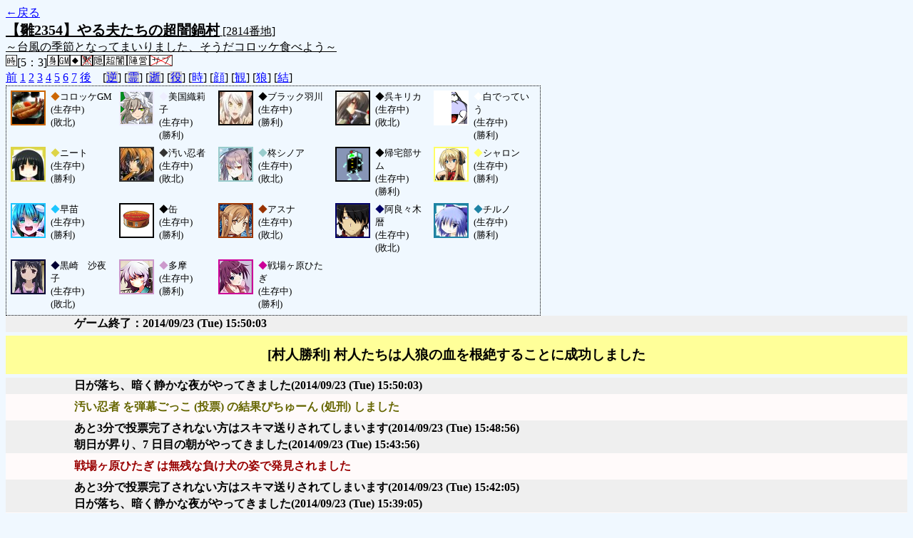

--- FILE ---
content_type: text/html; charset=UTF-8
request_url: http://alicegame.xsrv.jp/hina/old_log.php?room_no=2814&time=on&icon=on&watch=on&personal_result=on&wolf_sight=on&db_no=3
body_size: 3281
content:
<!DOCTYPE html>
<html lang="ja">
<head>
<meta charset="UTF-8">
<title>[2814番地] 【雛2354】やる夫たちの超闇鍋 - 汝は人狼なりや？[過去ログ]</title>
<link rel="stylesheet" href="./css/old_log.css">
</head>
<body>
<a href="old_log.php?db_no=3">←戻る</a><br>
<span class="room"><span class="room-name">【雛2354】やる夫たちの超闇鍋村</span> [2814番地]<br><span class="room-comment">～台風の季節となってまいりました、そうだコロッケ食べよう～</span></span><br>
<img src="./img/room_option/real_time.gif" alt="リアルタイム制 (昼： 5 分 / 夜： 3 分)" title="リアルタイム制 (昼： 5 分 / 夜： 3 分)" class="option">[5：3]<img src="./img/room_option/dummy_boy.gif" alt="初日の夜は身代わり君" title="初日の夜は身代わり君" class="option"><img src="./img/room_option/gm_login.gif" alt="身代わり君はGM" title="身代わり君はGM" class="option"><img src="./img/room_option/necessary_trip.gif" alt="トリップ必須" title="トリップ必須" class="option"><img src="./img/room_option/no_silence.gif" alt="沈黙禁止" title="沈黙禁止" class="option"><img src="./img/room_option/auto_open_cast.gif" alt="自動で霊界の配役を公開する" title="自動で霊界の配役を公開する" class="option"><img src="./img/room_option/chaos_hyper.gif" alt="超・闇鍋モード" title="超・闇鍋モード" class="option"><img src="./img/room_option/chaos_open_cast_camp.gif" alt="配役を通知する:陣営通知" title="配役を通知する:陣営通知" class="option"><img src="./img/room_option/no_sub_role.gif" alt="サブ役職をつけない" title="サブ役職をつけない" class="option"><br>
<a href="#beforegame">前</a>
<a href="#date1">1</a>
<a href="#date2">2</a>
<a href="#date3">3</a>
<a href="#date4">4</a>
<a href="#date5">5</a>
<a href="#date6">6</a>
<a href="#date7">7</a>
<a href="#aftergame">後</a>　[<a href="old_log.php?room_no=2814&time=on&icon=on&watch=on&wolf_sight=on&personal_result=on&reverse_log=on&db_no=3" class="option-off">逆</a>]
[<a href="old_log.php?room_no=2814&time=on&icon=on&watch=on&wolf_sight=on&personal_result=on&heaven_talk=on&db_no=3" class="option-off">霊</a>]
[<a href="old_log.php?room_no=2814&time=on&icon=on&watch=on&wolf_sight=on&personal_result=on&heaven_only=on&db_no=3" class="option-off">逝</a>]
[<a href="old_log.php?room_no=2814&time=on&icon=on&watch=on&wolf_sight=on&personal_result=on&add_role=on&db_no=3" class="option-off">役</a>]
[<a href="old_log.php?room_no=2814&icon=on&watch=on&wolf_sight=on&personal_result=on&db_no=3" class="option-on">時</a>]
[<a href="old_log.php?room_no=2814&time=on&watch=on&wolf_sight=on&personal_result=on&db_no=3" class="option-on">顔</a>]
[<a href="old_log.php?room_no=2814&time=on&icon=on&wolf_sight=on&personal_result=on&db_no=3" class="option-on">観</a>]
[<a href="old_log.php?room_no=2814&time=on&icon=on&watch=on&personal_result=on&db_no=3" class="option-on">狼</a>]
[<a href="old_log.php?room_no=2814&time=on&icon=on&watch=on&wolf_sight=on&db_no=3" class="option-on">結</a>]

<div class="player"><table><tr>
<td><img src="./user_icon/1627.jpg" alt="icon" title="ちくわぶ！" style="border-color:#CC6600;" width="45" height="45"></td>
<td><span class="symbol" style="color:#CC6600;">◆</span>コロッケGM<br>(生存中)<br>(敗北)</td>
<td><img src="./user_icon/8096.png" alt="icon" title="許さない" style="border-color:#EEEEFF;" width="45" height="45"></td>
<td><span class="symbol" style="color:#EEEEFF;">◆</span>美国織莉子<br>(生存中)<br>(勝利)</td>
<td><img src="./user_icon/4619.jpg" alt="icon" title="よろしくにゃん！&#13;&#10;ちなみにご主人はお休みだにゃ。" style="border-color:#000000;" width="45" height="45"></td>
<td><span class="symbol" style="color:#000000;">◆</span>ブラック羽川<br>(生存中)<br>(勝利)</td>
<td><img src="./user_icon/3339.png" alt="icon" title="黒い魔法少女" style="border-color:#000000;" width="45" height="45"></td>
<td><span class="symbol" style="color:#000000;">◆</span>呉キリカ<br>(生存中)<br>(敗北)</td>
<td><img src="./user_icon/6457.png" alt="icon" title="でっていうｗｗｗ" style="border-color:#FFFFFF;" width="45" height="45"></td>
<td><span class="symbol" style="color:#FFFFFF;">◆</span>白でっていう<br>(生存中)<br>(勝利)</td>
</tr>
<tr>
<td><img src="./user_icon/041.jpg" alt="icon" title="　" style="border-color:#DDD447;" width="45" height="45"></td>
<td><span class="symbol" style="color:#DDD447;">◆</span>ニート<br>(生存中)<br>(勝利)</td>
<td><img src="./user_icon/308.jpg" alt="icon" title="ちくわは奇麗だ" style="border-color:#333333;" width="45" height="45"></td>
<td><span class="symbol" style="color:#333333;">◆</span>汚い忍者<br>(生存中)<br>(敗北)</td>
<td><img src="./user_icon/6261.jpg" alt="icon" title="日本帝鬼軍" style="border-color:#99CCCC;" width="45" height="45"></td>
<td><span class="symbol" style="color:#99CCCC;">◆</span>柊シノア<br>(生存中)<br>(敗北)</td>
<td><img src="./user_icon/1167.gif" alt="icon" title="あ、そろそろ帰ります" style="border-color:#000000;" width="45" height="45"></td>
<td><span class="symbol" style="color:#000000;">◆</span>帰宅部サム<br>(生存中)<br>(勝利)</td>
<td><img src="./user_icon/8236.png" alt="icon" title="　" style="border-color:#FFFF66;" width="45" height="45"></td>
<td><span class="symbol" style="color:#FFFF66;">◆</span>シャロン<br>(生存中)<br>(勝利)</td>
</tr>
<tr>
<td><img src="./user_icon/8086.jpg" alt="icon" title="　" style="border-color:#1DC6FF;" width="45" height="45"></td>
<td><span class="symbol" style="color:#1DC6FF;">◆</span>早苗<br>(生存中)<br>(勝利)</td>
<td><img src="./user_icon/5290.png" alt="icon" title="『爆発注意』" style="border-color:#000000;" width="45" height="45"></td>
<td><span class="symbol" style="color:#000000;">◆</span>缶<br>(生存中)<br>(勝利)</td>
<td><img src="./user_icon/7006.png" alt="icon" title="よろしくね。" style="border-color:#993300;" width="45" height="45"></td>
<td><span class="symbol" style="color:#993300;">◆</span>アスナ<br>(生存中)<br>(敗北)</td>
<td><img src="./user_icon/4228.png" alt="icon" title="こよみヴァンプ" style="border-color:#000066;" width="45" height="45"></td>
<td><span class="symbol" style="color:#000066;">◆</span>阿良々木暦<br>(生存中)<br>(敗北)</td>
<td><img src="./user_icon/014.jpg" alt="icon" title="＼　／" style="border-color:#1E82A4;" width="45" height="45"></td>
<td><span class="symbol" style="color:#1E82A4;">◆</span>チルノ<br>(生存中)<br>(勝利)</td>
</tr>
<tr>
<td><img src="./user_icon/8255.png" alt="icon" title="朝美…&#13;&#10;どこなの？" style="border-color:#000033;" width="45" height="45"></td>
<td><span class="symbol" style="color:#000033;">◆</span>黒崎　沙夜子<br>(生存中)<br>(敗北)</td>
<td><img src="./user_icon/6468.png" alt="icon" title="猫じゃないです" style="border-color:#CC99CC;" width="45" height="45"></td>
<td><span class="symbol" style="color:#CC99CC;">◆</span>多摩<br>(生存中)<br>(勝利)</td>
<td><img src="./user_icon/6931.jpg" alt="icon" title=" " style="border-color:#CC0099;" width="45" height="45"></td>
<td><span class="symbol" style="color:#CC0099;">◆</span>戦場ヶ原ひたぎ<br>(生存中)<br>(勝利)</td>
</tr></table></div>
<table id="aftergame" class="talk aftergame">
<tr>
<td class="system-user" colspan="2">ゲーム終了：2014/09/23 (Tue) 15:50:03</td>
</tr>
</table>
<table id="winner" class="winner winner-human"><tr>
<td>[村人勝利] 村人たちは人狼の血を根絶することに成功しました</td>
</tr></table>
<table id="date7" class="talk night">
<tr>
<td class="system-user" colspan="2">日が落ち、暗く静かな夜がやってきました<span>(2014/09/23 (Tue) 15:50:03)</span></td>
</tr>
</table>
<table class="dead-type">
<tr class="dead-type-vote"><td>汚い忍者 を弾幕ごっこ (投票) の結果ぴちゅーん (処刑) しました</td></tr>
</table>
<table id="date7_day" class="talk day">
<tr>
<td class="system-user" colspan="2">あと3分で投票完了されない方はスキマ送りされてしまいます<span>(2014/09/23 (Tue) 15:48:56)</span></td>
</tr>
<tr>
<td class="system-user" colspan="2">朝日が昇り、7 日目の朝がやってきました<span>(2014/09/23 (Tue) 15:43:56)</span></td>
</tr>
</table>
<table class="dead-type">
<tr><td>戦場ヶ原ひたぎ は無残な負け犬の姿で発見されました</td></tr>
</table>
<table id="date6" class="talk night">
<tr>
<td class="system-user" colspan="2">あと3分で投票完了されない方はスキマ送りされてしまいます<span>(2014/09/23 (Tue) 15:42:05)</span></td>
</tr>
<tr>
<td class="system-user" colspan="2">日が落ち、暗く静かな夜がやってきました<span>(2014/09/23 (Tue) 15:39:05)</span></td>
</tr>
</table>
<table class="dead-type">
<tr class="dead-type-vote"><td>黒崎　沙夜子 を弾幕ごっこ (投票) の結果ぴちゅーん (処刑) しました</td></tr>
</table>
<table id="date6_day" class="talk day">
<tr>
<td class="system-user" colspan="2">あと3分で投票完了されない方はスキマ送りされてしまいます<span>(2014/09/23 (Tue) 15:38:09)</span></td>
</tr>
<tr>
<td class="system-user" colspan="2">朝日が昇り、6 日目の朝がやってきました<span>(2014/09/23 (Tue) 15:33:09)</span></td>
</tr>
</table>
<table class="dead-type">
<tr><td>ブラック羽川 は無残な負け犬の姿で発見されました</td></tr>
</table>
<table id="date5" class="talk night">
<tr>
<td class="system-user" colspan="2">あと3分で投票完了されない方はスキマ送りされてしまいます<span>(2014/09/23 (Tue) 15:31:12)</span></td>
</tr>
<tr>
<td class="system-user" colspan="2">日が落ち、暗く静かな夜がやってきました<span>(2014/09/23 (Tue) 15:28:11)</span></td>
</tr>
</table>
<table class="dead-type">
<tr class="dead-type-vote"><td>阿良々木暦 を弾幕ごっこ (投票) の結果ぴちゅーん (処刑) しました</td></tr>
</table>
<table id="date5_day" class="talk day">
<tr>
<td class="system-user" colspan="2">あと3分で投票完了されない方はスキマ送りされてしまいます<span>(2014/09/23 (Tue) 15:26:44)</span></td>
</tr>
<tr>
<td class="system-user" colspan="2">朝日が昇り、5 日目の朝がやってきました<span>(2014/09/23 (Tue) 15:21:44)</span></td>
</tr>
</table>
<table class="dead-type">
<tr><td>チルノ は無残な負け犬の姿で発見されました</td></tr>
</table>
<table id="date4" class="talk night">
<tr>
<td class="system-user" colspan="2">あと3分で投票完了されない方はスキマ送りされてしまいます<span>(2014/09/23 (Tue) 15:19:52)</span></td>
</tr>
<tr>
<td class="system-user" colspan="2">日が落ち、暗く静かな夜がやってきました<span>(2014/09/23 (Tue) 15:16:52)</span></td>
</tr>
</table>
<table class="dead-type">
<tr class="dead-type-vote"><td>柊シノア を弾幕ごっこ (投票) の結果ぴちゅーん (処刑) しました</td></tr>
</table>
<table id="date4_day" class="talk day">
<tr>
<td class="system-user" colspan="2">あと3分で投票完了されない方はスキマ送りされてしまいます<span>(2014/09/23 (Tue) 15:15:35)</span></td>
</tr>
<tr>
<td class="system-user" colspan="2">朝日が昇り、4 日目の朝がやってきました<span>(2014/09/23 (Tue) 15:10:35)</span></td>
</tr>
</table>
<table class="dead-type">
<tr><td>アスナ は無残な負け犬の姿で発見されました</td></tr>
</table>
<table class="dead-type">
<tr><td>呉キリカ は無残な負け犬の姿で発見されました</td></tr>
</table>
<table id="date3" class="talk night">
<tr>
<td class="system-user" colspan="2">あと3分で投票完了されない方はスキマ送りされてしまいます<span>(2014/09/23 (Tue) 15:08:29)</span></td>
</tr>
<tr>
<td class="system-user" colspan="2">日が落ち、暗く静かな夜がやってきました<span>(2014/09/23 (Tue) 15:05:29)</span></td>
</tr>
</table>
<table class="dead-type">
<tr class="dead-type-vote"><td>ニート を弾幕ごっこ (投票) の結果ぴちゅーん (処刑) しました</td></tr>
</table>
<table id="date3_day" class="talk day">
<tr>
<td class="system-user" colspan="2">あと3分で投票完了されない方はスキマ送りされてしまいます<span>(2014/09/23 (Tue) 15:03:52)</span></td>
</tr>
<tr>
<td class="system-user" colspan="2">朝日が昇り、3 日目の朝がやってきました<span>(2014/09/23 (Tue) 14:58:51)</span></td>
</tr>
</table>
<table class="dead-type">
<tr><td>帰宅部サム は無残な負け犬の姿で発見されました</td></tr>
</table>
<table class="dead-type">
<tr class="dead-type-step"><td>柊シノア で足音が聞こえた…</td></tr>
</table>
<table id="date2" class="talk night">
<tr>
<td class="system-user" colspan="2">あと3分で投票完了されない方はスキマ送りされてしまいます<span>(2014/09/23 (Tue) 14:56:09)</span></td>
</tr>
<tr>
<td class="system-user" colspan="2">日が落ち、暗く静かな夜がやってきました<span>(2014/09/23 (Tue) 14:53:09)</span></td>
</tr>
</table>
<table class="dead-type">
<tr class="dead-type-vote"><td>美国織莉子 を弾幕ごっこ (投票) の結果ぴちゅーん (処刑) しました</td></tr>
</table>
<table id="date2_day" class="talk day">
<tr>
<td class="system-user" colspan="2">あと3分で投票完了されない方はスキマ送りされてしまいます<span>(2014/09/23 (Tue) 14:51:15)</span></td>
</tr>
<tr>
<td class="system-user" colspan="2">再投票になりました( 1 回目)<span>(2014/09/23 (Tue) 14:51:15)</span></td>
</tr>
<tr>
<td class="system-user" colspan="2">あと3分で投票完了されない方はスキマ送りされてしまいます<span>(2014/09/23 (Tue) 14:49:09)</span></td>
</tr>
<tr>
<td class="system-user" colspan="2">朝日が昇り、2 日目の朝がやってきました<span>(2014/09/23 (Tue) 14:44:09)</span></td>
</tr>
</table>
<table class="dead-type">
<tr><td>コロッケGM は無残な負け犬の姿で発見されました</td></tr>
</table>
<table id="date1" class="talk night">
<tr>
<td class="system-user" colspan="2">あと3分で投票完了されない方はスキマ送りされてしまいます<span>(2014/09/23 (Tue) 14:42:06)</span></td>
</tr>
<tr>
<td class="system-user" colspan="2">出現陣営：村人陣営10　人狼陣営6　妖狐陣営1　蝙蝠陣営1<span>(2014/09/23 (Tue) 14:39:06)</span></td>
</tr>
<tr>
<td class="system-user" colspan="2">ゲーム開始：2014/09/23 (Tue) 14:39:06</td>
</tr>
</table>
<table id="beforegame" class="talk beforegame">
<tr>
<td class="system-user" colspan="2">戦場ヶ原ひたぎ が幻想入りしました<span>(2014/09/23 (Tue) 14:38:16)</span></td>
</tr>
<tr>
<td class="system-user" colspan="2">多摩 が幻想入りしました<span>(2014/09/23 (Tue) 14:36:55)</span></td>
</tr>
<tr>
<td class="system-user" colspan="2">黒崎　沙夜子 が幻想入りしました<span>(2014/09/23 (Tue) 14:36:42)</span></td>
</tr>
<tr>
<td class="system-user" colspan="2">チルノ が幻想入りしました<span>(2014/09/23 (Tue) 14:35:27)</span></td>
</tr>
<tr>
<td class="system-user" colspan="2">阿良々木暦 が幻想入りしました<span>(2014/09/23 (Tue) 14:34:50)</span></td>
</tr>
<tr>
<td class="system-user" colspan="2">アスナ が幻想入りしました<span>(2014/09/23 (Tue) 14:33:56)</span></td>
</tr>
<tr>
<td class="system-user" colspan="2">缶 が幻想入りしました<span>(2014/09/23 (Tue) 14:30:29)</span></td>
</tr>
<tr>
<td class="system-user" colspan="2">早苗 が幻想入りしました<span>(2014/09/23 (Tue) 14:30:28)</span></td>
</tr>
<tr>
<td class="system-user" colspan="2">シャロン が幻想入りしました<span>(2014/09/23 (Tue) 14:29:52)</span></td>
</tr>
<tr>
<td class="system-user" colspan="2">帰宅部サム が幻想入りしました<span>(2014/09/23 (Tue) 14:28:56)</span></td>
</tr>
<tr>
<td class="system-user" colspan="2">柊シノア が幻想入りしました<span>(2014/09/23 (Tue) 14:28:43)</span></td>
</tr>
<tr>
<td class="system-user" colspan="2">karri が幻想入りしました<span>(2014/09/23 (Tue) 14:23:01)</span></td>
</tr>
<tr>
<td class="system-user" colspan="2">ニート が幻想入りしました<span>(2014/09/23 (Tue) 14:21:26)</span></td>
</tr>
<tr>
<td class="system-user" colspan="2">白でっていう が幻想入りしました<span>(2014/09/23 (Tue) 14:21:08)</span></td>
</tr>
<tr>
<td class="system-user" colspan="2">呉キリカ が幻想入りしました<span>(2014/09/23 (Tue) 14:18:26)</span></td>
</tr>
<tr>
<td class="system-user" colspan="2">かりう が幻想入りしました<span>(2014/09/23 (Tue) 14:17:53)</span></td>
</tr>
<tr>
<td class="system-user" colspan="2">美国織莉子 が幻想入りしました<span>(2014/09/23 (Tue) 14:17:14)</span></td>
</tr>
<tr>
<td class="system-user" colspan="2">村作成：2014/09/23 (Tue) 14:12:20</td>
</tr>
</table>
</body>
</html>